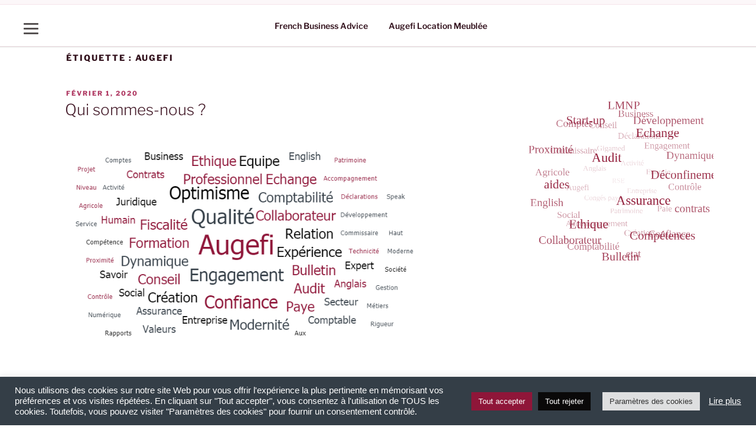

--- FILE ---
content_type: text/css
request_url: https://augefi.fr/wp-content/uploads/elementor/css/post-268.css?ver=1752672972
body_size: 336
content:
.elementor-widget-text-editor{font-family:var( --e-global-typography-text-font-family ), Sans-serif;font-weight:var( --e-global-typography-text-font-weight );color:var( --e-global-color-text );}.elementor-widget-text-editor.elementor-drop-cap-view-stacked .elementor-drop-cap{background-color:var( --e-global-color-primary );}.elementor-widget-text-editor.elementor-drop-cap-view-framed .elementor-drop-cap, .elementor-widget-text-editor.elementor-drop-cap-view-default .elementor-drop-cap{color:var( --e-global-color-primary );border-color:var( --e-global-color-primary );}.elementor-268 .elementor-element.elementor-element-13b428f8{font-family:"Amiko", Sans-serif;font-weight:400;line-height:1.5em;color:#343E47;}.elementor-widget-button .elementor-button{background-color:var( --e-global-color-accent );font-family:var( --e-global-typography-accent-font-family ), Sans-serif;font-weight:var( --e-global-typography-accent-font-weight );}.elementor-268 .elementor-element.elementor-element-d976909 .elementor-button{background-color:#8F1639;font-family:"Amiko", Sans-serif;font-size:20px;font-weight:600;fill:#FFFFFF;color:#FFFFFF;box-shadow:0px 0px 5px 0px rgba(0,0,0,0.5);border-radius:5px 5px 5px 5px;}.elementor-268 .elementor-element.elementor-element-d976909 .elementor-button:hover, .elementor-268 .elementor-element.elementor-element-d976909 .elementor-button:focus{background-color:#343E47;color:#FFFFFF;}.elementor-268 .elementor-element.elementor-element-d976909 > .elementor-widget-container{margin:30px 0px 70px 0px;}.elementor-268 .elementor-element.elementor-element-d976909 .elementor-button:hover svg, .elementor-268 .elementor-element.elementor-element-d976909 .elementor-button:focus svg{fill:#FFFFFF;}